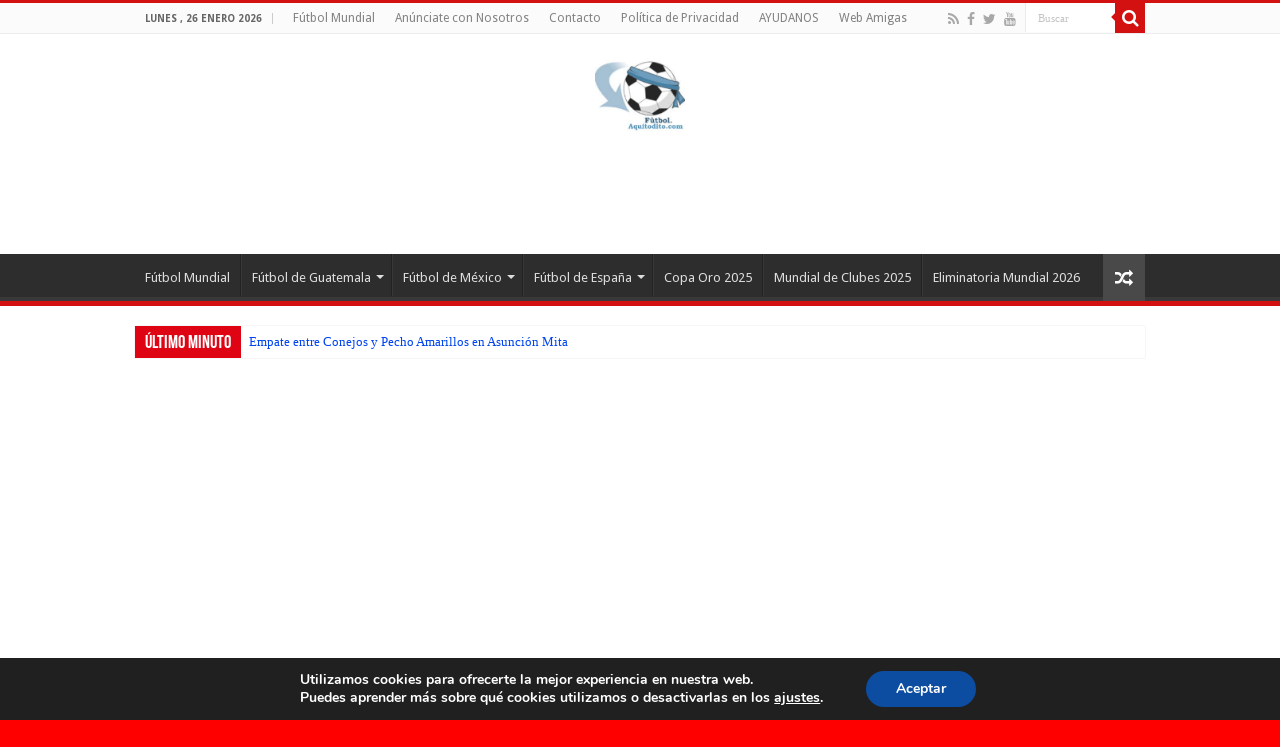

--- FILE ---
content_type: text/html; charset=utf-8
request_url: https://www.google.com/recaptcha/api2/aframe
body_size: 266
content:
<!DOCTYPE HTML><html><head><meta http-equiv="content-type" content="text/html; charset=UTF-8"></head><body><script nonce="k3S0yBMM3JvJwltbecMvgw">/** Anti-fraud and anti-abuse applications only. See google.com/recaptcha */ try{var clients={'sodar':'https://pagead2.googlesyndication.com/pagead/sodar?'};window.addEventListener("message",function(a){try{if(a.source===window.parent){var b=JSON.parse(a.data);var c=clients[b['id']];if(c){var d=document.createElement('img');d.src=c+b['params']+'&rc='+(localStorage.getItem("rc::a")?sessionStorage.getItem("rc::b"):"");window.document.body.appendChild(d);sessionStorage.setItem("rc::e",parseInt(sessionStorage.getItem("rc::e")||0)+1);localStorage.setItem("rc::h",'1769427996309');}}}catch(b){}});window.parent.postMessage("_grecaptcha_ready", "*");}catch(b){}</script></body></html>

--- FILE ---
content_type: application/javascript; charset=utf-8
request_url: https://fundingchoicesmessages.google.com/f/AGSKWxWkjbJ0XK8OFUCFloXcdGr39-cK65UkuDtnylrftQN5ATLjDJBVGtaWDuZ9fw5Rzx831irJQdcW8C_wcseSWjgnt7P-Iwgg3Wvtkf8WLDthYKYwnykkLOgxXJfeZ0CgdxJgjxR9Lxwz5eyZO4Qlfb1Gdi-vo2PGUPNS1XCK-a0k4EX15etW3f7yb-Fs/_/ad6./tomorrowfocusAd./jgc-adblocker-/adv5./ads/delivery?
body_size: -1288
content:
window['b230382c-d746-471c-80e3-01f121bccb4a'] = true;